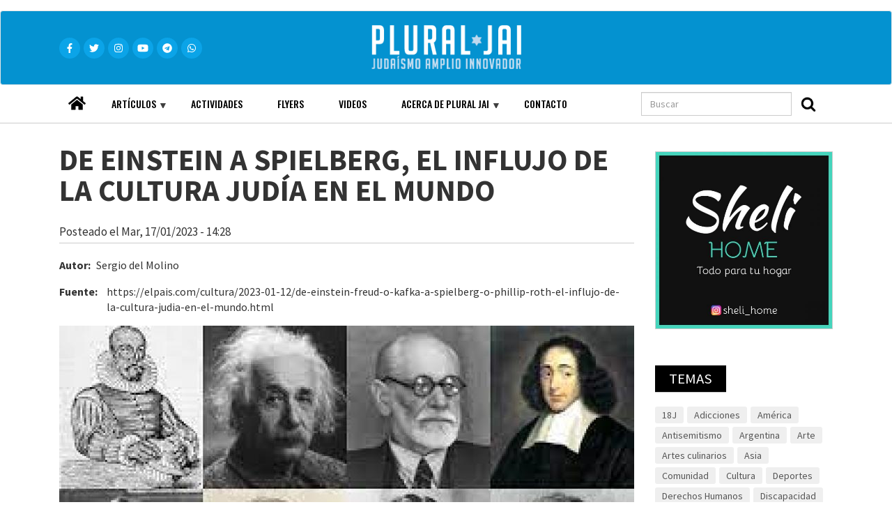

--- FILE ---
content_type: text/html; charset=UTF-8
request_url: https://pluraljai.com.ar/index.php/es/articulo/de-einstein-spielberg-el-influjo-de-la-cultura-judia-en-el-mundo
body_size: 15449
content:
<!DOCTYPE html>
<html  lang="es" dir="ltr" prefix="content: http://purl.org/rss/1.0/modules/content/  dc: http://purl.org/dc/terms/  foaf: http://xmlns.com/foaf/0.1/  og: http://ogp.me/ns#  rdfs: http://www.w3.org/2000/01/rdf-schema#  schema: http://schema.org/  sioc: http://rdfs.org/sioc/ns#  sioct: http://rdfs.org/sioc/types#  skos: http://www.w3.org/2004/02/skos/core#  xsd: http://www.w3.org/2001/XMLSchema# ">
  <head>
    <meta charset="utf-8" />
<meta name="Generator" content="Drupal 8 (https://www.drupal.org)" />
<meta name="MobileOptimized" content="width" />
<meta name="HandheldFriendly" content="true" />
<meta name="viewport" content="width=device-width, initial-scale=1.0" />
<link rel="stylesheet" href="https://fonts.googleapis.com/css?family=Oswald:500,regular|Source+Sans+Pro:regular,700&amp;subset=cyrillic,latin" media="all" />
<link rel="shortcut icon" href="/sites/default/files/favicon_0.ico" type="image/vnd.microsoft.icon" />
<link rel="canonical" href="https://pluraljai.com.ar/index.php/es/articulo/de-einstein-spielberg-el-influjo-de-la-cultura-judia-en-el-mundo" />
<link rel="shortlink" href="https://pluraljai.com.ar/index.php/es/node/2859" />
<link rel="revision" href="https://pluraljai.com.ar/index.php/es/articulo/de-einstein-spielberg-el-influjo-de-la-cultura-judia-en-el-mundo" />
<script>window.a2a_config=window.a2a_config||{};a2a_config.callbacks=[];a2a_config.overlays=[];a2a_config.templates={};</script>

    <title>DE EINSTEIN A SPIELBERG, EL INFLUJO DE LA CULTURA JUDÍA EN EL MUNDO | Plural JAI | Judaísmo Amplio Innovador</title>
    <link rel="stylesheet" media="all" href="//stackpath.bootstrapcdn.com/bootstrap/4.5.2/css/bootstrap.min.css" />
<link rel="stylesheet" media="all" href="/libraries/superfish/css/superfish.css?t7s2ig" />
<link rel="stylesheet" media="all" href="/core/modules/system/css/components/align.module.css?t7s2ig" />
<link rel="stylesheet" media="all" href="/core/modules/system/css/components/fieldgroup.module.css?t7s2ig" />
<link rel="stylesheet" media="all" href="/core/modules/system/css/components/container-inline.module.css?t7s2ig" />
<link rel="stylesheet" media="all" href="/core/modules/system/css/components/clearfix.module.css?t7s2ig" />
<link rel="stylesheet" media="all" href="/core/modules/system/css/components/details.module.css?t7s2ig" />
<link rel="stylesheet" media="all" href="/core/modules/system/css/components/hidden.module.css?t7s2ig" />
<link rel="stylesheet" media="all" href="/core/modules/system/css/components/item-list.module.css?t7s2ig" />
<link rel="stylesheet" media="all" href="/core/modules/system/css/components/js.module.css?t7s2ig" />
<link rel="stylesheet" media="all" href="/core/modules/system/css/components/nowrap.module.css?t7s2ig" />
<link rel="stylesheet" media="all" href="/core/modules/system/css/components/position-container.module.css?t7s2ig" />
<link rel="stylesheet" media="all" href="/core/modules/system/css/components/progress.module.css?t7s2ig" />
<link rel="stylesheet" media="all" href="/core/modules/system/css/components/reset-appearance.module.css?t7s2ig" />
<link rel="stylesheet" media="all" href="/core/modules/system/css/components/resize.module.css?t7s2ig" />
<link rel="stylesheet" media="all" href="/core/modules/system/css/components/sticky-header.module.css?t7s2ig" />
<link rel="stylesheet" media="all" href="/core/modules/system/css/components/system-status-counter.css?t7s2ig" />
<link rel="stylesheet" media="all" href="/core/modules/system/css/components/system-status-report-counters.css?t7s2ig" />
<link rel="stylesheet" media="all" href="/core/modules/system/css/components/system-status-report-general-info.css?t7s2ig" />
<link rel="stylesheet" media="all" href="/core/modules/system/css/components/tablesort.module.css?t7s2ig" />
<link rel="stylesheet" media="all" href="/core/modules/system/css/components/tree-child.module.css?t7s2ig" />
<link rel="stylesheet" media="all" href="/modules/poll/css/poll.base.css?t7s2ig" />
<link rel="stylesheet" media="all" href="/modules/poll/css/poll.theme.css?t7s2ig" />
<link rel="stylesheet" media="all" href="/modules/responsive_menus/styles/responsive_menus_simple/css/responsive_menus_simple.css?t7s2ig" />
<link rel="stylesheet" media="all" href="/core/modules/views/css/views.module.css?t7s2ig" />
<link rel="stylesheet" media="all" href="/modules/fivestar/widgets/basic/basic.css?t7s2ig" />
<link rel="stylesheet" media="all" href="/modules/fivestar/css/fivestar.css?t7s2ig" />
<link rel="stylesheet" media="all" href="/modules/views_slideshow/modules/views_slideshow_cycle/css/views_slideshow_cycle.css?t7s2ig" />
<link rel="stylesheet" media="all" href="/modules/addtoany/css/addtoany.css?t7s2ig" />
<link rel="stylesheet" media="all" href="https://cdnjs.cloudflare.com/ajax/libs/twitter-bootstrap/3.4.1/css/bootstrap.css" />
<link rel="stylesheet" media="all" href="https://cdn.jsdelivr.net/npm/@unicorn-fail/drupal-bootstrap-styles@0.0.2/dist/3.4.0/8.x-3.x/drupal-bootstrap.css" integrity="sha512-j4mdyNbQqqp+6Q/HtootpbGoc2ZX0C/ktbXnauPFEz7A457PB6le79qasOBVcrSrOBtGAm0aVU2SOKFzBl6RhA==" crossorigin="anonymous" />
<link rel="stylesheet" media="all" href="/themes/bootstrap_reusable/css/style.css?t7s2ig" />
<link rel="stylesheet" media="all" href="/themes/bootstrap_reusable/css/reusable.css?t7s2ig" />

    
<!--[if lte IE 8]>
<script src="/sites/default/files/js/js_VtafjXmRvoUgAzqzYTA3Wrjkx9wcWhjP0G4ZnnqRamA.js"></script>
<![endif]-->
<script src="https://use.fontawesome.com/releases/v5.13.1/js/all.js" defer crossorigin="anonymous"></script>
<script src="https://use.fontawesome.com/releases/v5.13.1/js/v4-shims.js" defer crossorigin="anonymous"></script>

  </head>
  <!-- Global site tag (gtag.js) - Google Analytics -->

<script async src="https://www.googletagmanager.com/gtag/js?id=G-QH7V3XJTQY"></script>

<script>
  window.dataLayer = window.dataLayer || [];
  function gtag(){dataLayer.push(arguments);}
  gtag('js', new Date());
  gtag('config', 'G-QH7V3XJTQY');
</script>

  <body class="fontyourface path-node page-node-type-articulo has-glyphicons">
    <a href="#main-content" class="visually-hidden focusable skip-link">
      Pasar al contenido principal
    </a>
    
      <div class="dialog-off-canvas-main-canvas" data-off-canvas-main-canvas>
                  <header class="navbar navbar-default container-fluid" id="navbar" role="banner">
           <div class="container">
      <div class="navbar-header">
          <div class="region region-navigation">
    <section id="block-iconosredessociales" class="redes-sociales block block-block-content block-block-content31f31153-68b2-40d2-a709-92e3e6b95ba0 clearfix">
  
    

      
            <div class="field field--name-body field--type-text-with-summary field--label-hidden field--item"><div class="icon"><a href="https://www.facebook.com/pluraljai/" target="_blank"><i class="fab fa-facebook-f"></i></a></div>
<div class="icon"><a href="https://twitter.com/pluraljai" target="_blank"><i class="fab fa-twitter"></i></a></div>
<div class="icon"><a href="https://www.instagram.com/plural_jai/" target="_blank"><i class="fab fa-instagram"></i></a></div>
<div class="icon"><a href="https://www.youtube.com/user/pluraljai" target="_blank"><i class="fab fa-youtube"></i></a></div>
<div class="icon"><a href="https://t.me/pluraljai" target="_blank"><i class="fab fa-telegram"></i></a></div>
<div class="icon"><a href="https://wa.me/5491130317587" target="_blank"><i class="fab fa-whatsapp"></i></a></div>
</div>
      
  </section>

      <a class="logo navbar-btn pull-left" href="/es" title="Inicio" rel="home">
      <img src="/sites/default/files/logo.png" alt="Inicio" />
    </a>
      
  </div>

                      </div>

                        </div>
    </header>
  
      <div class="header-bottom container-fluid" role="contentinfo">
    <div class="container">  <div class="region region-header-bottom">
    <section id="block-mainnavigation" class="main-menu font-family-oswald block block-superfish block-superfishmain clearfix">
  
    

      
<ul id="superfish-main" class="menu sf-menu sf-main sf-horizontal sf-style-none">
  
<li id="main-menu-link-content4a0acca1-1186-4cb3-989d-0864af0511d2" class="sf-depth-1 sf-no-children"><a href="/index.php/es" class="home-link sf-depth-1">Home</a></li><li id="main-menu-link-contentf36da126-7ec1-4317-8ae8-a18810c26676" class="sf-depth-1 menuparent"><a href="/index.php/es/taxonomy/term/31" class="sf-depth-1 menuparent">Artículos</a><ul><li id="main-menu-link-contentfa1fc7a0-7ef8-44ae-9ade-afb9147fc539" class="sf-depth-2 sf-no-children"><a href="/index.php/es/taxonomy/term/31" class="sf-depth-2">Notas de opinión</a></li><li id="main-menu-link-content1445a3a6-976f-427a-b2d7-fe293c38e4c0" class="sf-depth-2 sf-no-children"><a href="/index.php/es/taxonomy/term/29" class="sf-depth-2">Notas de prensa</a></li><li id="main-menu-link-content05783782-6721-4b03-b65e-b1354fe6fd0e" class="sf-depth-2 sf-no-children"><a href="/index.php/es/taxonomy/term/44" class="sf-depth-2">Documentos de Esclarecimiento (Hasbará)</a></li><li id="main-menu-link-content1f3a7eb6-2e98-4bde-8d61-1dc8858a8b06" class="sf-depth-2 sf-no-children"><a href="/index.php/es/taxonomy/term/32" class="sf-depth-2">Documentos de Plural JAI</a></li><li id="main-menu-link-content38cd5115-0648-44df-b2db-483917ce34a2" class="sf-depth-2 sf-no-children"><a href="/index.php/es/taxonomy/term/36" class="sf-depth-2">Noticias</a></li><li id="main-menu-link-content2a0a6c75-c77d-490a-af9b-3bb527b4fef1" class="sf-depth-2 sf-no-children"><a href="/index.php/es/taxonomy/term/49" class="sf-depth-2">Reportajes</a></li></ul></li><li id="main-menu-link-content62873ce5-018b-42b6-9eb0-360aec7ca684" class="sf-depth-1 sf-no-children"><a href="/index.php/es/archivo/actividades" class="sf-depth-1">Actividades</a></li><li id="main-menu-link-contentcf8fe9f7-9369-46db-a30c-b3c2c9f1a53e" class="sf-depth-1 sf-no-children"><a href="/index.php/es/pagina/flyers" class="sf-depth-1">Flyers</a></li><li id="main-menu-link-contentb0a0b04a-7280-4b52-ac54-075a67fa55e8" class="sf-depth-1 sf-no-children"><a href="/index.php/es/videos" class="sf-depth-1">Videos</a></li><li id="main-menu-link-contentccc85157-e9c7-4e0a-a551-4fc73546ff36" class="sf-depth-1 menuparent"><a href="/index.php/es/introduccion" class="sf-depth-1 menuparent">Acerca de Plural JAI</a><ul><li id="main-menu-link-content99e1716b-0a42-455b-8a08-7a5e051604ff" class="sf-depth-2 sf-no-children"><a href="/index.php/es/introduccion" class="sf-depth-2">Qué es Plural JAI</a></li><li id="main-menu-link-contentbc95c41c-f72d-4dfa-9fae-dde4f4fe7f13" class="sf-depth-2 sf-no-children"><a href="/index.php/es/principios" title="Principios de Plural JAI" class="sf-depth-2">Principios</a></li><li id="main-menu-link-contenta486c5d2-dd2f-450c-b0bd-16d548d5a44c" class="sf-depth-2 sf-no-children"><a href="/index.php/es/objetivos" class="sf-depth-2">Objetivos</a></li><li id="main-menu-link-content555f212d-21c1-4416-84f3-d7d8a698dd63" class="sf-depth-2 sf-no-children"><a href="/index.php/es/node/2477" class="sf-depth-2">Comisión directiva</a></li></ul></li><li id="main-menu-link-content0dd5f21b-b090-4892-86b1-edf08e60bb0b" class="sf-depth-1 sf-no-children"><a href="/index.php/es/node/2476" title="Formulario de contacto" class="sf-depth-1">Contacto</a></li>
</ul>

  </section>

<div class="search-block-form block block-search block-search-form-block" data-drupal-selector="search-block-form" id="block-bootstrap-reusable-search" role="search">
  
    
      <form action="/es/search/node" method="get" id="search-block-form" accept-charset="UTF-8">
  <div class="form-item js-form-item form-type-search js-form-type-search form-item-keys js-form-item-keys form-no-label form-group">
      <label for="edit-keys" class="control-label sr-only">Buscar</label>
  
  
  <div class="input-group"><input title="Escriba lo que quiere buscar." data-drupal-selector="edit-keys" class="form-search form-control" placeholder="Buscar" type="search" id="edit-keys" name="keys" value="" size="15" maxlength="128" data-toggle="tooltip" /><span class="input-group-btn"><button type="submit" value="Buscar" class="button js-form-submit form-submit btn-primary btn icon-only" name=""><span class="sr-only">Buscar</span><span class="icon glyphicon glyphicon-search" aria-hidden="true"></span></button></span></div>

  
  
  </div>
<div class="form-actions form-group js-form-wrapper form-wrapper" data-drupal-selector="edit-actions" id="edit-actions--11"></div>

</form>

  </div>

  </div>
</div>
    </div>
  

<div class="highlighted-wrapper">
<div class="container">
<div class="row">

            	  </div>
</div>
</div>
	  

  <div role="main" class="main-container container-fluid js-quickedit-main-content">
<div class="container">
    <div class="row">

            
            
                  <section class="col-sm-9">

                
                          <a id="main-content"></a>
            <div class="region region-content">
    <div data-drupal-messages-fallback class="hidden"></div>
    <h1 class="page-header"><span>DE EINSTEIN A SPIELBERG, EL INFLUJO DE LA CULTURA JUDÍA EN EL MUNDO</span>
</h1>

  <article data-history-node-id="2859" role="article" about="/index.php/es/articulo/de-einstein-spielberg-el-influjo-de-la-cultura-judia-en-el-mundo" class="articulo is-promoted full clearfix">

  
    

      <footer>
      <article typeof="schema:Person" about="/es/user/5444">
  </article>

      <div class="author">
        Posteado el <span>Mar, 17/01/2023 - 14:28</span>
        
      </div>
    </footer>
  
  <div class="content">
    
  <div class="field field--name-field-autor field--type-string-long field--label-inline">
    <div class="field--label">Autor</div>
              <div class="field--item">Sergio del Molino</div>
          </div>

  <div class="field field--name-field-fuente field--type-string-long field--label-inline">
    <div class="field--label">Fuente</div>
              <div class="field--item">https://elpais.com/cultura/2023-01-12/de-einstein-freud-o-kafka-a-spielberg-o-phillip-roth-el-influjo-de-la-cultura-judia-en-el-mundo.html</div>
          </div>

      <div class="field field--name-field-imagen field--type-image field--label-hidden field--items">
              <div class="field--item">  <img src="/sites/default/files/styles/nodo/public/2023-01/judios.jpg?itok=fQh1VC07" width="825" height="462" alt="" typeof="foaf:Image" class="img-responsive" />


</div>
          </div>
  
            <div class="field field--name-body field--type-text-with-summary field--label-hidden field--item"><p>La discusión es vieja, tiene más de un siglo. Empezó en serio en 1919, cuando el sociólogo norteamericano Thorstein Veblen publicó un artículo académico titulado “La preeminencia intelectual de los judíos en la cultura europea”. Planteó allí una idea que se ha convertido en lugar común, porque la estadística la ha hecho incontestable: muchos de los cambios revolucionarios en la cultura occidental son obra de un puñado de judíos. Sin Marx, Freud, Mahler, Kafka, Einstein o Arendt, la política, la psicología, la música, la literatura, la ciencia y la filosofía serían muy diferentes. El palmarés de los Nobel da la medida numérica: casi un cuarto de los premiados es de ascendencia judía. Como solo hay unos 13 millones de judíos en el mundo (de los cuales, siete viven en Israel y cinco en Estados Unidos), lo que representa el 0,16% de la población mundial, la tasa de premios Nobel por cada mil habitantes es inalcanzable para cualquier otro colectivo. Por ejemplo los españoles, cuatro veces más numerosos, solo tienen siete premios (ocho, si se cuenta a Mario Vargas Llosa).</p>
<p>Esto ha inspirado muchas reflexiones y teorías que aún colean y se plantean si esta verdad se sostiene hoy. ¿Sigue siendo el judío el pueblo elegido, al menos en lo que a cultura y ciencia se refiere? El debate actual no se centra tanto en si los judíos han moldeado el mundo contemporáneo (lo que se da por hecho), sino en si siguen moldeándolo o han perdido esa capacidad revolucionaria. Hay un consenso erudito entre quienes estudian la cultura judía que considera que esta brilló con fulgor en Europa entre 1750 y 1950, una etapa llamada modernidad judía. Desde mediados del siglo XX, la cuestión se emborrona por la memoria del Holocausto, la constitución de Israel y la desaparición física de los judíos de Europa, que solo siguen formando comunidades numerosas e influyentes en Francia y, cada vez menos, en el Reino Unido.</p>
<p>Conviene aclarar que aquí judío no es una condición étnica o religiosa, sino que se aplica a alguien identificado como tal o perteneciente a una familia de esa cultura. De hecho, la mayoría de los judíos revolucionarios (los Marx, los Einstein, los Freud…) eran ateos e incluso renegaban de su tradición familiar. Sin embargo, como sostiene Norman Lebrecht, autor del último jalón en este camino intelectual, el ensayo reciente Genio y ansiedad: cómo los judíos cambiaron el mundo (1847-1947), en la obra de todos ellos se pueden rastrear indicios intrínsecamente judíos, mamados en casa, como se transmiten los rasgos más íntimos e irreductibles de una cultura.</p>
<p><strong>Pensar como un rabino</strong></p>
<p>El autor de este ensayo dice que los aforismos socarrones de Einstein son inconfundiblemente hebraicos, y que Sigmund Freud utiliza en su análisis seis de los trece principios de la exégesis talmúdica, pese a que no tuvo educación religiosa y creció en un ambiente laico. De manera bastante freudiana, Lebrecht sostiene que el inventor del psicoanálisis piensa como un rabino, pero de forma inconsciente, por ósmosis cultural, del mismo modo que los españoles decimos “ojalá”, suspiramos “dios mío” o nos quejamos de sufrir “un calvario” aunque nunca hayamos ido a misa ni leído los evangelios.</p>
<p>Lebrecht no cree en los particularismos étnicos o genéticos –que llevarían a pensar que la Biblia tiene razón y Dios eligió a ese pueblo–, pero defiende que el componente judío es clave para entender a esas personalidades y su papel en la historia. Por ejemplo, aunque a Franz Kafka se le suele leer como un narrador del absurdo y de la angustia del individuo frente al control del Estado, el erudito cabalístico Gershom Scholem subraya que casi todo lo que los neófitos interpretan en su literatura como vanguardista y casi caprichoso está bien justificado en la cábala y los conocimientos esotéricos con los que Kafka, pese a escribir en alemán y ser en buena medida un producto de la educación germánica, estaba familiarizado. Un gentil de Praga sin ese bagaje cultural no habría escrito así.</p>
<p>En los últimos tiempos se ha impuesto una lectura rejudaizante de algunos escritores cuyo judaísmo se consideraba antes accidental o irrelevante. No era el caso exacto del muy reeditado Joseph Roth, aunque en la placa que recuerda su último domicilio en París se lo nombra como “escritor austríaco”, adjetivo impensable si la colocasen hoy. El último ensayo dedicado a su figura en España, escrito por Berta Ares Yáñez (La leyenda del santo bebedor. Legado y testamento de Joseph Roth, publicado en 2022 por Acantilado), estudia la influencia de la tradición jasídica oriental en sus libros, que hoy se entienden mejor en esa clave religioso-cultural. Es decir, se lo define antes como un escritor judío que como austríaco o germánico. Lo mismo ha pasado en los últimos años con otros autores, como Elías Canetti.</p>
<p><strong>Horizonte moral</strong></p>
<p>Quizá esto no sea ajeno a la instauración de la conmemoración del Holocausto como religión civil, tal y como teorizó el historiador Enzo Traverso hace unos años. Desde que la memoria del genocidio se convirtió en un horizonte moral de la humanidad, y Auschwitz en la sucursal del infierno en la Tierra, por parafrasear a Roth, toda la aportación intelectual de los judíos se ha reinterpretado, dando mucho más peso al factor cultural y religioso. Por ejemplo, Hannah Arendt sigue siendo una de las pensadoras más influyentes y leídas, pero mientras su obra cumbre, Los orígenes del totalitarismo, ha sido en parte desacreditada, algunos de sus libros menores despiertan mucho interés, en especial los relacionados con el judaísmo, como La tradición oculta, donde habló de los judíos como parias, o sus estudios juveniles sobre Rahel Varnhagen, una escritora judía berlinesa del siglo XVIII con la que se identificaba.</p>
<p>Sostienen Traverso y otros estudiosos que la cultura judía declinó a partir de 1950. “Israel ha puesto fin a la modernidad judía. El judaísmo diaspórico fue la consciencia crítica del mundo occidental. Israel sobrevive como uno de sus dispositivos de dominación”, escribió Traverso en El final de la modernidad judía. Lebrecht es menos tajante: “El nacimiento del Estado de Israel marca el comienzo de un nuevo capítulo. No es el final de la historia”. Lo sea o no, establece una cesura insoslayable que politiza y divide a los eruditos. La reflexión sobre la influencia judía en el mundo contemporáneo va unida a las pasiones que despierta Israel, para bien y, sobre todo, para mal.</p>
<p>Tal vez lo judío ya no sea un factor revolucionario, pero está lejos de ser intrascendente. Es difícil concebir la cultura de la segunda mitad del siglo XX sin el cine de Woody Allen o Steven Spielberg o las novelas de Philip Roth, y es imposible separar a estos autores de su identidad. En su última película, Los Fabelman, Spielberg la aborda de forma intimista, mediante una especie de autoficción sobre un niño judío en los Estados Unidos aún antisemitas de la primera posguerra.</p>
<p><strong>Creatividad</strong></p>
<p>Sin necesidad de invocar a estos clásicos, una de las escritoras más leídas y debatidas hoy en Europa es Delphine Horvilleur, primera rabina de Francia, sionista arrepentida y amiga de Simone Veil, una de las figuras más influyentes de la Europa contemporánea y objeto de culto civil, venerada en una película reciente de muchísimo éxito.</p>
<p>El Estado de Israel no ha esterilizado la creatividad ni ha apagado las miradas críticas. Para probarlo, ahí está la obra universal e inapelable de Amos Oz, por ejemplo, y la industria televisiva israelí exporta e influye a todo el mundo, renovando los lenguajes y géneros audiovisuales y reinando en un campo que no se entiende sin la contribución de los judíos: la industria cultural y la cultura popular.</p>
<p>Algo del Hollywood dorado de los Goldwin y los Warner persiste en los estudios de Tel Aviv. Pero si alguien quiere entender el peso de Israel en la conciencia de la gran cultura del siglo XX y comienzos del XXI puede leer Desde dentro, las memorias parciales de Martin Amis, con viajes a Jerusalén y la sombra triste de Saul Bellow como música de fondo.</p>
<p>La reflexión sobre la influencia histórica de los judíos es inagotable y no para de inspirar novedades editoriales y debates académicos que a veces trascienden los campus. A lo mejor los judíos ya no cambian el mundo, pero siguen obligándolo a pensar.</p>
</div>
      
      <div class="field field--name-field-tema field--type-entity-reference field--label-hidden field--items">
              <div class="field--item"><a href="/index.php/es/taxonomy/term/38" hreflang="es">Arte</a></div>
              <div class="field--item"><a href="/index.php/es/taxonomy/term/37" hreflang="es">Cultura</a></div>
              <div class="field--item"><a href="/index.php/es/taxonomy/term/52" hreflang="es">Derechos Humanos</a></div>
              <div class="field--item"><a href="/index.php/es/taxonomy/term/42" hreflang="es">Europa</a></div>
              <div class="field--item"><a href="/index.php/es/taxonomy/term/3" hreflang="es">Historia</a></div>
              <div class="field--item"><a href="/index.php/es/taxonomy/term/6" hreflang="es">Religión</a></div>
              <div class="field--item"><a href="/index.php/es/taxonomy/term/20" hreflang="es">Sociedad</a></div>
          </div>
  
            <div class="field field--name-field-votacion field--type-fivestar field--label-hidden field--item"><form class="fivestar-form-1" id="vote" data-drupal-selector="fivestar-form-1" action="/index.php/es/articulo/de-einstein-spielberg-el-influjo-de-la-cultura-judia-en-el-mundo" method="post" accept-charset="UTF-8">
  <div class="clearfix fivestar-average-text fivestar-average-stars fivestar-form-item fivestar-basic"><div class="form-item js-form-item form-type-fivestar js-form-type-fivestar form-item-vote js-form-item-vote form-no-label form-group">
  
  
  <div class="form-item js-form-item form-type-select js-form-type-select form-item-vote js-form-item-vote form-no-label form-group">
  
  
  <div class="select-wrapper"><select class="vote form-select form-control" data-drupal-selector="edit-vote" aria-describedby="edit-vote--2--description" id="edit-vote--2" name="vote"><option
            value="-">Votar</option><option
            value="20">Give it 1/5</option><option
            value="40">Give it 2/5</option><option
            value="60">Give it 3/5</option><option
            value="80">Give it 4/5</option><option
            value="100" selected="selected">Give it 5/5</option></select></div>

  
  
      <div id="edit-vote--2--description" class="description help-block">
      <div class="fivestar-summary fivestar-summary-average-count"><span class="average-rating">Average: <span >5</span></span> <span class="total-votes">(2 votes)</span></div>
    </div>
  </div>


  
  
  </div>
</div><button style="display:none" data-drupal-selector="edit-submit" class="button js-form-submit form-submit btn-default btn" type="submit" id="edit-submit" name="op" value="Votar">Votar</button><input autocomplete="off" data-drupal-selector="form-w7ycpwckl98frbgp04z-a4vah75lnrixme02x31qrx8" type="hidden" name="form_build_id" value="form-W7ycpwCKL98fRbgp04z-A4VAh75lnrIxME02X31QRX8" /><input data-drupal-selector="edit-fivestar-form-1" type="hidden" name="form_id" value="fivestar_form_1" /><input data-drupal-selector="edit-honeypot-time" type="hidden" name="honeypot_time" value="2fN_3JivoqNqi3g191PJ9YaOpjWPf3UGjWQZUYI9TVQ" /><div class="emailcontact-textfield form-group js-form-wrapper form-wrapper" style="display: none !important;"><div class="form-item js-form-item form-type-textfield js-form-type-textfield form-item-emailcontact js-form-item-emailcontact form-group">
      <label for="edit-emailcontact" class="control-label">Deje este campo en blanco</label>
  
  
  <input autocomplete="off" data-drupal-selector="edit-emailcontact" class="form-text form-control" type="text" id="edit-emailcontact" name="emailcontact" value="" size="20" maxlength="128" />

  
  
  </div>
</div>

</form>
</div>
      <span class="a2a_kit a2a_kit_size_32 addtoany_list" data-a2a-url="https://pluraljai.com.ar/index.php/es/articulo/de-einstein-spielberg-el-influjo-de-la-cultura-judia-en-el-mundo" data-a2a-title="DE EINSTEIN A SPIELBERG, EL INFLUJO DE LA CULTURA JUDÍA EN EL MUNDO"><a class="a2a_dd addtoany_share" href="https://www.addtoany.com/share#url=https%3A%2F%2Fpluraljai.com.ar%2Findex.php%2Fes%2Farticulo%2Fde-einstein-spielberg-el-influjo-de-la-cultura-judia-en-el-mundo&amp;title=DE%20EINSTEIN%20A%20SPIELBERG%2C%20EL%20INFLUJO%20DE%20LA%20CULTURA%20JUD%C3%8DA%20EN%20EL%20MUNDO"></a><a class="a2a_button_facebook"></a><a class="a2a_button_twitter"></a><a class="a2a_button_email"></a></span>
  </div>

</article>


  </div>

              </section>

                              <aside class="col-sm-3" role="complementary">
              <div class="region region-sidebar-second">
    <section class="views-element-container block block-views block-views-blockads-block-2 clearfix" id="block-views-block-ads-block-2">
  
    

      <div class="form-group"><div class="view view-ads view-id-ads view-display-id-block_2 js-view-dom-id-e30244f944b0b52c54a3d9a22cabd03a3489f2fc146a5e14985edfa983602d92">
  
    
      
      <div class="view-content">
        <div class="skin-default">
    
    <div id="views_slideshow_cycle_main_ads-block_2" class="views_slideshow_cycle_main views_slideshow_main">
    <div id="views_slideshow_cycle_teaser_section_ads-block_2"  class="views_slideshow_cycle_teaser_section">
     <div id="views_slideshow_cycle_div_ads-block_2_0"  class="views_slideshow_cycle_slide views_slideshow_slide views-row-1 views-row-odd">
      <div  class="views-row views-row-0 views-row-odd views-row-first">
  <div class="views-field views-field-field-imagen"><div class="field-content anuncio"><a href="https://www.instagram.com/sheli_home/" target="_blank">  <img src="/sites/default/files/styles/ads_columna_lateral/public/2021-07/Sheli-600x600.jpg?itok=YYQzmOgQ" width="500" height="500" alt="Sheli Home" typeof="foaf:Image" class="img-responsive" />


</a></div></div>
</div>

  </div>

  </div>

</div>


        </div>

    </div>
  
          </div>
</div>

  </section>

<section class="views-element-container box-title block block-views block-views-blocktemas-de-articulos-block-1 clearfix" id="block-views-block-temas-de-articulos-block-1">
  
      <h2 class="block-title">Temas</h2>
    

      <div class="form-group"><div class="list-columns view view-temas-de-articulos view-id-temas_de_articulos view-display-id-block_1 js-view-dom-id-50424b6886aa9dbc79dee4176ac2ee0432bce6fb7f0aafa8ac70784b4f39579c">
  
    
      
      <div class="view-content">
          <div class="views-row"><div class="views-field views-field-name"><span class="field-content tag"><a href="/es/taxonomy/term/34" hreflang="es">18J</a></span></div></div>
    <div class="views-row"><div class="views-field views-field-name"><span class="field-content tag"><a href="/es/taxonomy/term/9" hreflang="es">Adicciones</a></span></div></div>
    <div class="views-row"><div class="views-field views-field-name"><span class="field-content tag"><a href="/es/taxonomy/term/41" hreflang="es">América</a></span></div></div>
    <div class="views-row"><div class="views-field views-field-name"><span class="field-content tag"><a href="/es/taxonomy/term/22" hreflang="es">Antisemitismo</a></span></div></div>
    <div class="views-row"><div class="views-field views-field-name"><span class="field-content tag"><a href="/es/tema/argentina" hreflang="es">Argentina</a></span></div></div>
    <div class="views-row"><div class="views-field views-field-name"><span class="field-content tag"><a href="/es/taxonomy/term/38" hreflang="es">Arte</a></span></div></div>
    <div class="views-row"><div class="views-field views-field-name"><span class="field-content tag"><a href="/es/taxonomy/term/4" hreflang="es">Artes culinarios</a></span></div></div>
    <div class="views-row"><div class="views-field views-field-name"><span class="field-content tag"><a href="/es/taxonomy/term/43" hreflang="es">Asia</a></span></div></div>
    <div class="views-row"><div class="views-field views-field-name"><span class="field-content tag"><a href="/es/taxonomy/term/15" hreflang="es">Comunidad</a></span></div></div>
    <div class="views-row"><div class="views-field views-field-name"><span class="field-content tag"><a href="/es/taxonomy/term/37" hreflang="es">Cultura</a></span></div></div>
    <div class="views-row"><div class="views-field views-field-name"><span class="field-content tag"><a href="/es/taxonomy/term/16" hreflang="es">Deportes</a></span></div></div>
    <div class="views-row"><div class="views-field views-field-name"><span class="field-content tag"><a href="/es/taxonomy/term/52" hreflang="es">Derechos Humanos</a></span></div></div>
    <div class="views-row"><div class="views-field views-field-name"><span class="field-content tag"><a href="/es/taxonomy/term/8" hreflang="es">Discapacidad</a></span></div></div>
    <div class="views-row"><div class="views-field views-field-name"><span class="field-content tag"><a href="/es/taxonomy/term/24" hreflang="es">Discriminación</a></span></div></div>
    <div class="views-row"><div class="views-field views-field-name"><span class="field-content tag"><a href="/es/taxonomy/term/45" hreflang="es">Economía</a></span></div></div>
    <div class="views-row"><div class="views-field views-field-name"><span class="field-content tag"><a href="/es/taxonomy/term/18" hreflang="es">Educación</a></span></div></div>
    <div class="views-row"><div class="views-field views-field-name"><span class="field-content tag"><a href="/es/taxonomy/term/42" hreflang="es">Europa</a></span></div></div>
    <div class="views-row"><div class="views-field views-field-name"><span class="field-content tag"><a href="/es/taxonomy/term/13" hreflang="es">Guerra</a></span></div></div>
    <div class="views-row"><div class="views-field views-field-name"><span class="field-content tag"><a href="/es/taxonomy/term/3" hreflang="es">Historia</a></span></div></div>
    <div class="views-row"><div class="views-field views-field-name"><span class="field-content tag"><a href="/es/taxonomy/term/47" hreflang="es">Humor</a></span></div></div>
    <div class="views-row"><div class="views-field views-field-name"><span class="field-content tag"><a href="/es/taxonomy/term/21" hreflang="es">Instituciones</a></span></div></div>
    <div class="views-row"><div class="views-field views-field-name"><span class="field-content tag"><a href="/es/taxonomy/term/12" hreflang="es">Israel</a></span></div></div>
    <div class="views-row"><div class="views-field views-field-name"><span class="field-content tag"><a href="/es/taxonomy/term/17" hreflang="es">Juventud</a></span></div></div>
    <div class="views-row"><div class="views-field views-field-name"><span class="field-content tag"><a href="/es/taxonomy/term/11" hreflang="es">Marginalidad</a></span></div></div>
    <div class="views-row"><div class="views-field views-field-name"><span class="field-content tag"><a href="/es/taxonomy/term/35" hreflang="es">Medio Oriente</a></span></div></div>
    <div class="views-row"><div class="views-field views-field-name"><span class="field-content tag"><a href="/es/taxonomy/term/7" hreflang="es">Minorías</a></span></div></div>
    <div class="views-row"><div class="views-field views-field-name"><span class="field-content tag"><a href="/es/taxonomy/term/27" hreflang="es">Música israelí</a></span></div></div>
    <div class="views-row"><div class="views-field views-field-name"><span class="field-content tag"><a href="/es/taxonomy/term/5" hreflang="es">Política</a></span></div></div>
    <div class="views-row"><div class="views-field views-field-name"><span class="field-content tag"><a href="/es/taxonomy/term/23" hreflang="es">Racismo</a></span></div></div>
    <div class="views-row"><div class="views-field views-field-name"><span class="field-content tag"><a href="/es/taxonomy/term/6" hreflang="es">Religión</a></span></div></div>
    <div class="views-row"><div class="views-field views-field-name"><span class="field-content tag"><a href="/es/taxonomy/term/10" hreflang="es">Seguridad</a></span></div></div>
    <div class="views-row"><div class="views-field views-field-name"><span class="field-content tag"><a href="/es/taxonomy/term/26" hreflang="es">Shoá</a></span></div></div>
    <div class="views-row"><div class="views-field views-field-name"><span class="field-content tag"><a href="/es/taxonomy/term/20" hreflang="es">Sociedad</a></span></div></div>
    <div class="views-row"><div class="views-field views-field-name"><span class="field-content tag"><a href="/es/taxonomy/term/40" hreflang="es">Terrorismo</a></span></div></div>

    </div>
  
          </div>
</div>

  </section>

<section class="views-element-container box-title block block-views block-views-blocklistado-de-noticias-home-block-3 clearfix" id="block-views-block-listado-de-noticias-home-block-3">
  
      <h2 class="block-title">Últimos artículos</h2>
    

      <div class="form-group"><div class="listado-filas view view-listado-de-noticias-home view-id-listado_de_noticias_home view-display-id-block_3 js-view-dom-id-4379a0d1c95da7c18e2fab9f78cb5f10b3c422f5d056b85fcc9d94e8c380cbe2">
  
    
      
      <div class="view-content">
          <div class="separador views-row"><div class="views-field views-field-field-imagen"><div class="field-content">  <a href="/es/articulo/nisman-once-anos" hreflang="es"><img src="/sites/default/files/styles/thumbnail/public/2026-01/1000996844.jpg?itok=3gKxrIe_" width="100" height="100" alt="" typeof="foaf:Image" class="img-responsive" />

</a>
</div></div><div class="views-field views-field-field-tipo"><div class="field-content categoria-articulo">Nota de opinión</div></div><div class="views-field views-field-title"><h4 class="field-content"><a href="/es/articulo/nisman-once-anos" hreflang="es">NISMAN A ONCE AÑOS </a></h4></div></div>
    <div class="separador views-row"><div class="views-field views-field-field-imagen"><div class="field-content">  <a href="/es/articulo/por-venezuela-e-iran-libres" hreflang="es"><img src="/sites/default/files/styles/thumbnail/public/2026-01/1000989199.jpg?itok=oA2seu9N" width="100" height="100" alt="por VENEZUELA e IRAN libres!" typeof="foaf:Image" class="img-responsive" />

</a>
</div></div><div class="views-field views-field-field-tipo"><div class="field-content categoria-articulo">Diapositivas</div></div><div class="views-field views-field-title"><h4 class="field-content"><a href="/es/articulo/por-venezuela-e-iran-libres" hreflang="es">por VENEZUELA e IRAN libres!</a></h4></div></div>
    <div class="separador views-row"><div class="views-field views-field-field-tipo"><div class="field-content categoria-articulo">Nota de opinión</div></div><div class="views-field views-field-title"><h4 class="field-content"><a href="/es/articulo/miep-gies-y-otros-justos-11-de-enero" hreflang="es">MIEP GIES y otros justos 11 de enero </a></h4></div></div>
    <div class="separador views-row"><div class="views-field views-field-field-tipo"><div class="field-content categoria-articulo">Nota de opinión</div></div><div class="views-field views-field-title"><h4 class="field-content"><a href="/es/articulo/ser-judio" hreflang="es">SER JUDÍO </a></h4></div></div>
    <div class="separador views-row"><div class="views-field views-field-field-imagen"><div class="field-content">  <a href="/es/articulo/nuevas-autoridades-en-osa" hreflang="es"><img src="/sites/default/files/styles/thumbnail/public/2025-12/1000961701.jpg?itok=bZsjbTFt" width="100" height="100" alt="" typeof="foaf:Image" class="img-responsive" />

</a>
</div></div><div class="views-field views-field-field-tipo"><div class="field-content categoria-articulo">Nota de prensa</div></div><div class="views-field views-field-title"><h4 class="field-content"><a href="/es/articulo/nuevas-autoridades-en-osa" hreflang="es">nuevas autoridades en OSA</a></h4></div></div>

    </div>
  
          </div>
</div>

  </section>

<section class="views-element-container box-title block block-views block-views-blocklistado-de-noticias-home-block-2 clearfix" id="block-views-block-listado-de-noticias-home-block-2">
  
      <h2 class="block-title">Publicaciones destacadas</h2>
    

      <div class="form-group"><div class="listado-filas view view-listado-de-noticias-home view-id-listado_de_noticias_home view-display-id-block_2 js-view-dom-id-4ad46edd9f4fc40de4912b07713eca3547ac48f63032b9a318b7c976b9195d03">
  
    
      
      <div class="view-content">
          <div class="separador views-row"><div class="views-field views-field-field-imagen"><div class="field-content">  <a href="/es/flyer/iom-hatzmaut-2025" hreflang="es"><img src="/sites/default/files/styles/thumbnail/public/2025-05/1000608173.jpg?itok=0P9i0I3O" width="100" height="100" alt="" typeof="foaf:Image" class="img-responsive" />

</a>
</div></div><div class="views-field views-field-views-conditional-field"><span class="field-content categoria-articulo">Flyer</span></div><div class="views-field views-field-title"><h4 class="field-content"><a href="/es/flyer/iom-hatzmaut-2025" hreflang="es">IOM HATZMAUT 2025</a></h4></div></div>
    <div class="separador views-row"><div class="views-field views-field-views-conditional-field"><span class="field-content categoria-articulo">Nota de opinión</span></div><div class="views-field views-field-title"><h4 class="field-content"><a href="/es/articulo/proclama-de-napoleon-bonaparte-los-judios" hreflang="es">PROCLAMA DE NAPOLEÓN BONAPARTE A LOS JUDÍOS </a></h4></div></div>
    <div class="separador views-row"><div class="views-field views-field-views-conditional-field"><span class="field-content categoria-articulo">Nota de opinión</span></div><div class="views-field views-field-title"><h4 class="field-content"><a href="/es/articulo/quien-fue-colman-saslavsky" hreflang="es">QUIEN FUE COLMAN SASLAVSKY?</a></h4></div></div>
    <div class="separador views-row"><div class="views-field views-field-views-conditional-field"><span class="field-content categoria-articulo">Nota de opinión</span></div><div class="views-field views-field-title"><h4 class="field-content"><a href="/es/articulo/17-de-marzo-en-primera-persona" hreflang="es">17 de marzo en primera persona </a></h4></div></div>
    <div class="separador views-row"><div class="views-field views-field-views-conditional-field"><span class="field-content categoria-articulo">Flyer</span></div><div class="views-field views-field-title"><h4 class="field-content"><a href="/es/flyer/bahia-blanca-nos-necesita" hreflang="es">BAHIA BLANCA NOS NECESITA</a></h4></div></div>
    <div class="separador views-row"><div class="views-field views-field-field-imagen"><div class="field-content">  <a href="/es/flyer/8-de-marzo-dia-de-la-mujer" hreflang="es"><img src="/sites/default/files/styles/thumbnail/public/2025-03/WhatsApp%20Image%202025-03-08%20at%2011.00.38%20AM.jpeg?itok=ZPtAVVJA" width="100" height="100" alt="" typeof="foaf:Image" class="img-responsive" />

</a>
</div></div><div class="views-field views-field-views-conditional-field"><span class="field-content categoria-articulo">Flyer</span></div><div class="views-field views-field-title"><h4 class="field-content"><a href="/es/flyer/8-de-marzo-dia-de-la-mujer" hreflang="es">8 DE MARZO DIA DE LA MUJER</a></h4></div></div>
    <div class="separador views-row"><div class="views-field views-field-views-conditional-field"><span class="field-content categoria-articulo">Documentos de Plural JAI</span></div><div class="views-field views-field-title"><h4 class="field-content"><a href="/es/articulo/plural-jai-y-la-liberacion-de-rehenes-de-hoy" hreflang="es">PLURAL JAI Y LA LIBERACIÓN DE REHENES DE HOY</a></h4></div></div>
    <div class="separador views-row"><div class="views-field views-field-views-conditional-field"><span class="field-content categoria-articulo">Nota de opinión</span></div><div class="views-field views-field-title"><h4 class="field-content"><a href="/es/articulo/tu-bishbat-la-festividad-judia-que-llama-proteger-la-naturaleza" hreflang="es">TU BISHBAT la festividad judía que llama a proteger la naturaleza</a></h4></div></div>
    <div class="separador views-row"><div class="views-field views-field-field-imagen"><div class="field-content">  <a href="/es/articulo/el-olvido-por-decadas-de-auschwitz" hreflang="es"><img src="/sites/default/files/styles/thumbnail/public/2025-01/Auschwitz.jpg?itok=jQkXMasg" width="100" height="100" alt="" typeof="foaf:Image" class="img-responsive" />

</a>
</div></div><div class="views-field views-field-views-conditional-field"><span class="field-content categoria-articulo">Nota de opinión</span></div><div class="views-field views-field-title"><h4 class="field-content"><a href="/es/articulo/el-olvido-por-decadas-de-auschwitz" hreflang="es">EL OLVIDO POR DÉCADAS DE AUSCHWITZ</a></h4></div></div>
    <div class="separador views-row"><div class="views-field views-field-views-conditional-field"><span class="field-content categoria-articulo">Noticia</span></div><div class="views-field views-field-title"><h4 class="field-content"><a href="/es/articulo/tristeza-por-el-fallecimiento-de-mario-goijman" hreflang="es">TRISTEZA POR EL FALLECIMIENTO DE MARIO GOIJMAN</a></h4></div></div>
    <div class="separador views-row"><div class="views-field views-field-field-imagen"><div class="field-content">  <a href="/es/articulo/holocausto-que-no-se-repita-la-tragedia-ni-muera-la-memoria" hreflang="es"><img src="/sites/default/files/styles/thumbnail/public/2025-01/descarga.jpeg?itok=PjAFf2j9" width="100" height="100" alt="" typeof="foaf:Image" class="img-responsive" />

</a>
</div></div><div class="views-field views-field-views-conditional-field"><span class="field-content categoria-articulo">Nota de opinión</span></div><div class="views-field views-field-title"><h4 class="field-content"><a href="/es/articulo/holocausto-que-no-se-repita-la-tragedia-ni-muera-la-memoria" hreflang="es">HOLOCAUSTO: QUE NO SE REPITA LA TRAGEDIA NI MUERA LA MEMORIA</a></h4></div></div>
    <div class="separador views-row"><div class="views-field views-field-views-conditional-field"><span class="field-content categoria-articulo">Nota de opinión</span></div><div class="views-field views-field-title"><h4 class="field-content"><a href="/es/articulo/aniversario-de-la-toma-del-poder-del-fundamentalismo-en-iran" hreflang="es">ANIVERSARIO DE LA TOMA DEL PODER DEL FUNDAMENTALISMO EN IRAN</a></h4></div></div>

    </div>
  
        <nav class="pager-nav text-center" role="navigation" aria-labelledby="pagination-heading">
    <h4 id="pagination-heading" class="visually-hidden">Paginación</h4>
    <ul class="pagination js-pager__items">

            
            
                    <li class="pager__item is-active active">
                                          <a href="?page=0" title="Página actual">
            <span class="visually-hidden">
              Página actual
            </span>1</a>
        </li>
              <li class="pager__item">
                                          <a href="?page=1" title="Go to page 2">
            <span class="visually-hidden">
              Page
            </span>2</a>
        </li>
              <li class="pager__item">
                                          <a href="?page=2" title="Go to page 3">
            <span class="visually-hidden">
              Page
            </span>3</a>
        </li>
              <li class="pager__item">
                                          <a href="?page=3" title="Go to page 4">
            <span class="visually-hidden">
              Page
            </span>4</a>
        </li>
              <li class="pager__item">
                                          <a href="?page=4" title="Go to page 5">
            <span class="visually-hidden">
              Page
            </span>5</a>
        </li>
              <li class="pager__item">
                                          <a href="?page=5" title="Go to page 6">
            <span class="visually-hidden">
              Page
            </span>6</a>
        </li>
              <li class="pager__item">
                                          <a href="?page=6" title="Go to page 7">
            <span class="visually-hidden">
              Page
            </span>7</a>
        </li>
              <li class="pager__item">
                                          <a href="?page=7" title="Go to page 8">
            <span class="visually-hidden">
              Page
            </span>8</a>
        </li>
              <li class="pager__item">
                                          <a href="?page=8" title="Go to page 9">
            <span class="visually-hidden">
              Page
            </span>9</a>
        </li>
      
                    <li class="pager__item pager__item--next">
          <a href="?page=1" title="Ir a la página siguiente" rel="next">
            <span class="visually-hidden">Siguiente página</span>
            <span aria-hidden="true">Siguiente ›</span>
          </a>
        </li>
      
                  <li class="pager__item pager__item--last">
        <a href="?page=8" title="Ir a la última página" rel="last">
          <span class="visually-hidden">Última página</span>
          <span aria-hidden="true">Último »</span>
        </a>
      </li>
      
    </ul>
  </nav>

          </div>
</div>

  </section>

<section class="views-element-container block block-views block-views-blockads-block-3 clearfix" id="block-views-block-ads-block-3">
  
    

      <div class="form-group"><div class="view view-ads view-id-ads view-display-id-block_3 js-view-dom-id-797e2b2a93492a25b2df51fea62d0bf108a4bcb8a6b43995f3324da091564679">
  
    
      
      <div class="view-content">
        <div class="skin-default">
    
    <div id="views_slideshow_cycle_main_ads-block_3" class="views_slideshow_cycle_main views_slideshow_main">
    <div id="views_slideshow_cycle_teaser_section_ads-block_3"  class="views_slideshow_cycle_teaser_section">
     <div id="views_slideshow_cycle_div_ads-block_3_0"  class="views_slideshow_cycle_slide views_slideshow_slide views-row-1 views-row-odd">
      <div  class="views-row views-row-0 views-row-odd views-row-first">
  <div class="views-field views-field-field-imagen"><div class="field-content anuncio"><a href="http://www.parquerosal.com.ar" target="_blank">  <img src="/sites/default/files/styles/ads_columna_lateral/public/2021-07/ParqueRosal.jpg?itok=bJg6W7hk" width="500" height="250" alt="" typeof="foaf:Image" class="img-responsive" />


</a></div></div>
</div>

  </div>

     <div id="views_slideshow_cycle_div_ads-block_3_1"  class="views_slideshow_cycle_slide views_slideshow_slide views-row-2 views_slideshow_cycle_hidden views-row-even">
      <div  class="views-row views-row-1 views-row-even">
  <div class="views-field views-field-field-imagen"><div class="field-content anuncio"><a href="https://instagram.com/dr.roberto.goldsztein?utm_medium=copy_link" target="_blank">  <img src="/sites/default/files/styles/ads_columna_lateral/public/2021-07/WhatsApp%20Image%202021-07-10%20at%2013.42.02.jpeg?itok=97xVVSjF" width="500" height="250" alt="Dr. Roberto Goldzstein" typeof="foaf:Image" class="img-responsive" />


</a></div></div>
</div>

  </div>

     <div id="views_slideshow_cycle_div_ads-block_3_2"  class="views_slideshow_cycle_slide views_slideshow_slide views-row-3 views_slideshow_cycle_hidden views-row-odd">
      <div  class="views-row views-row-2 views-row-odd views-row-last">
  <div class="views-field views-field-field-imagen"><div class="field-content anuncio">  <img src="/sites/default/files/styles/ads_columna_lateral/public/2021-07/Leonardo-Ariel-Feigu%C3%ADn-3.jpg?itok=Rw4l5N4Y" width="500" height="224" alt="" typeof="foaf:Image" class="img-responsive" />


</div></div>
</div>

  </div>

  </div>

</div>


        </div>

    </div>
  
          </div>
</div>

  </section>

<nav role="navigation" aria-labelledby="block-archivo-menu" id="block-archivo" class="box-title">
      
  <h2 id="block-archivo-menu">Archivo</h2>
  

        
      <ul class="menu menu--archivo nav">
                      <li class="first">
                                        <a href="/es/archivo/actividades" data-drupal-link-system-path="archivo/actividades">Actividades</a>
              </li>
                      <li>
                                        <a href="/es/archivo/blog" data-drupal-link-system-path="archivo/blog">Blog</a>
              </li>
                      <li>
                                        <a href="/es/archivo/foro" data-drupal-link-system-path="archivo/foro">Foro</a>
              </li>
                      <li class="last">
                                        <a href="/es/archivo/noticias" data-drupal-link-system-path="archivo/noticias">Noticias</a>
              </li>
        </ul>
  

  </nav>

  </div>

          </aside>
                  </div>
  </div>
  </div>


      <div class="prefooter"><div class="container">  <div class="region region-prefooter">
    <section class="views-element-container block block-views block-views-blockads-block-1 clearfix" id="block-views-block-ads-block-1">
  
    

      <div class="form-group"><div class="view view-ads view-id-ads view-display-id-block_1 js-view-dom-id-c5c0d5df786b4b98d48681d1003466b29eb5fec298ff0f6ef5380df0cb90f6ea">
  
    
      
      <div class="view-content">
        <div class="skin-default">
    
    <div id="views_slideshow_cycle_main_ads-block_1" class="views_slideshow_cycle_main views_slideshow_main">
    <div id="views_slideshow_cycle_teaser_section_ads-block_1"  class="views_slideshow_cycle_teaser_section">
     <div id="views_slideshow_cycle_div_ads-block_1_0"  class="views_slideshow_cycle_slide views_slideshow_slide views-row-1 views-row-odd">
      <div  class="views-row views-row-0 views-row-odd views-row-first">
  <div class="views-field views-field-field-imagen"><div class="field-content"><a href="http://www.pluraljai.com.ar/" target="_blank">  <img src="/sites/default/files/styles/ads_contenido_inferior/public/2021-06/pluraljai-banner_1.jpg?itok=8tnhaj4W" width="1110" height="229" alt="" typeof="foaf:Image" class="img-responsive" />


</a></div></div>
</div>

  </div>

  </div>

</div>


        </div>

    </div>
  
          </div>
</div>

  </section>


  </div>
</div></div>
  

      <footer class="footer container-fluid" role="contentinfo">
        <div class="container">  <div class="region region-footer">
    <section id="block-informaciondelpie" class="informacion-pie col-sm-9 block block-block-content block-block-content774edc2a-a528-488d-aab7-b6c87deb4c78 clearfix">
  
    

      
            <div class="field field--name-body field--type-text-with-summary field--label-hidden field--item"><p><strong>PLURAL JAI | Judaísmo Amplio Innovador</strong></p>
<p class="rtecenter">PLURAL JAI no se hace responsable por lo escrito en las notas, editoriales o respuestas publicadas sean estas de terceros (mencionando la fuente) o propias y firmadas por los autores. El hecho de publicarlos no indica que la administradora  este de acuerdo con los conceptos ni los temas.</p>
<p><a class="creditos" href="https://www.apli.com.ar/" target="_blank">Aplicaciones libres</a></p>
</div>
      
  </section>

<section id="block-iconosredessociales-2" class="redes-sociales col-sm-3 block block-block-content block-block-content31f31153-68b2-40d2-a709-92e3e6b95ba0 clearfix">
  
    

      
            <div class="field field--name-body field--type-text-with-summary field--label-hidden field--item"><div class="icon"><a href="https://www.facebook.com/pluraljai/" target="_blank"><i class="fab fa-facebook-f"></i></a></div>
<div class="icon"><a href="https://twitter.com/pluraljai" target="_blank"><i class="fab fa-twitter"></i></a></div>
<div class="icon"><a href="https://www.instagram.com/plural_jai/" target="_blank"><i class="fab fa-instagram"></i></a></div>
<div class="icon"><a href="https://www.youtube.com/user/pluraljai" target="_blank"><i class="fab fa-youtube"></i></a></div>
<div class="icon"><a href="https://t.me/pluraljai" target="_blank"><i class="fab fa-telegram"></i></a></div>
<div class="icon"><a href="https://wa.me/5491130317587" target="_blank"><i class="fab fa-whatsapp"></i></a></div>
</div>
      
  </section>


  </div>
</div>
    </footer>
  
  </div>

    
    <script type="application/json" data-drupal-selector="drupal-settings-json">{"path":{"baseUrl":"\/index.php\/","scriptPath":null,"pathPrefix":"es\/","currentPath":"node\/2859","currentPathIsAdmin":false,"isFront":false,"currentLanguage":"es"},"pluralDelimiter":"\u0003","text_resize":{"text_resize_scope":"article","text_resize_minimum":"12","text_resize_maximum":"24","text_resize_line_height_allow":0,"text_resize_line_height_min":"10","text_resize_line_height_max":"20"},"suppressDeprecationErrors":true,"ajaxPageState":{"libraries":"addtoany\/addtoany,bootstrap\/popover,bootstrap\/tooltip,bootstrap_library\/bootstrap-cdn,core\/html5shiv,core\/jquery.form,fivestar\/basic,fivestar\/fivestar.base,fontawesome\/fontawesome.svg.shim,poll\/drupal.poll-links,responsive_menus\/responsive_menus_simple,statistics\/drupal.statistics,superfish\/superfish,superfish\/superfish_hoverintent,superfish\/superfish_smallscreen,superfish\/superfish_supersubs,superfish\/superfish_supposition,system\/base,views\/views.module,views_slideshow\/jquery_hoverIntent,views_slideshow\/widget_info,views_slideshow_cycle\/jquery_cycle,views_slideshow_cycle\/json2,views_slideshow_cycle\/views_slideshow_cycle","theme":"bootstrap_reusable","theme_token":null},"ajaxTrustedUrl":{"form_action_p_pvdeGsVG5zNF_XLGPTvYSKCf43t8qZYSwcfZl2uzM":true,"\/index.php\/es\/articulo\/de-einstein-spielberg-el-influjo-de-la-cultura-judia-en-el-mundo?ajax_form=1":true,"\/es\/search\/node":true},"responsive_menus":[{"toggler_text":"\u2630 Menu","selectors":["#block-mainnavigation-2"],"media_size":"960","media_unit":"px","absolute":1,"disable_mouse_events":0,"remove_attributes":1,"responsive_menus_style":"responsive_menus_simple"}],"bootstrap":{"forms_has_error_value_toggle":1,"modal_animation":1,"modal_backdrop":"true","modal_focus_input":1,"modal_keyboard":1,"modal_select_text":1,"modal_show":1,"modal_size":"","popover_enabled":1,"popover_animation":1,"popover_auto_close":1,"popover_container":"body","popover_content":"","popover_delay":"0","popover_html":0,"popover_placement":"right","popover_selector":"","popover_title":"","popover_trigger":"click","tooltip_enabled":1,"tooltip_animation":1,"tooltip_container":"body","tooltip_delay":"0","tooltip_html":0,"tooltip_placement":"auto left","tooltip_selector":"","tooltip_trigger":"hover"},"statistics":{"data":{"nid":"2859"},"url":"\/core\/modules\/statistics\/statistics.php"},"ajax":{"edit-submit":{"event":"click","callback":"::fivestarAjaxVote","method":"replaceWith","wrapper":"vote","effect":"fade","url":"\/index.php\/es\/articulo\/de-einstein-spielberg-el-influjo-de-la-cultura-judia-en-el-mundo?ajax_form=1","dialogType":"ajax","submit":{"_triggering_element_name":"op","_triggering_element_value":"Votar"}}},"superfish":{"superfish-main":{"id":"superfish-main","sf":{"animation":{"opacity":"show","height":"show"},"speed":"fast"},"plugins":{"smallscreen":{"mode":"window_width","breakpoint":960,"accordionButton":"0","expandText":"Desplegar","collapseText":"Plegar","title":"Men\u00fa Principal"},"supposition":true,"supersubs":true}}},"viewsSlideshowCycle":{"#views_slideshow_cycle_main_ads-block_1":{"num_divs":1,"id_prefix":"#views_slideshow_cycle_main_","div_prefix":"#views_slideshow_cycle_div_","vss_id":"ads-block_1","effect":"fade","transition_advanced":1,"timeout":10000,"speed":700,"delay":0,"sync":1,"random":0,"pause":1,"pause_on_click":0,"action_advanced":0,"start_paused":0,"remember_slide":0,"remember_slide_days":1,"pause_in_middle":0,"pause_when_hidden":0,"pause_when_hidden_type":"full","amount_allowed_visible":"","nowrap":0,"fixed_height":1,"items_per_slide":1,"items_per_slide_first":0,"items_per_slide_first_number":1,"wait_for_image_load":1,"wait_for_image_load_timeout":3000,"cleartype":0,"cleartypenobg":0,"advanced_options":"{}","advanced_options_choices":0,"advanced_options_entry":""},"#views_slideshow_cycle_main_ads-block_3":{"num_divs":3,"id_prefix":"#views_slideshow_cycle_main_","div_prefix":"#views_slideshow_cycle_div_","vss_id":"ads-block_3","effect":"fade","transition_advanced":1,"timeout":10000,"speed":700,"delay":0,"sync":1,"random":0,"pause":1,"pause_on_click":0,"action_advanced":0,"start_paused":0,"remember_slide":0,"remember_slide_days":1,"pause_in_middle":0,"pause_when_hidden":0,"pause_when_hidden_type":"full","amount_allowed_visible":"","nowrap":0,"fixed_height":1,"items_per_slide":1,"items_per_slide_first":0,"items_per_slide_first_number":1,"wait_for_image_load":1,"wait_for_image_load_timeout":3000,"cleartype":0,"cleartypenobg":0,"advanced_options":"{}","advanced_options_choices":0,"advanced_options_entry":""},"#views_slideshow_cycle_main_ads-block_2":{"num_divs":1,"id_prefix":"#views_slideshow_cycle_main_","div_prefix":"#views_slideshow_cycle_div_","vss_id":"ads-block_2","effect":"fade","transition_advanced":1,"timeout":10000,"speed":700,"delay":0,"sync":1,"random":0,"pause":1,"pause_on_click":0,"action_advanced":0,"start_paused":0,"remember_slide":0,"remember_slide_days":1,"pause_in_middle":0,"pause_when_hidden":0,"pause_when_hidden_type":"full","amount_allowed_visible":"","nowrap":0,"fixed_height":1,"items_per_slide":1,"items_per_slide_first":0,"items_per_slide_first_number":1,"wait_for_image_load":1,"wait_for_image_load_timeout":3000,"cleartype":0,"cleartypenobg":0,"advanced_options":"{}","advanced_options_choices":0,"advanced_options_entry":""}},"viewsSlideshow":{"ads-block_1":{"methods":{"goToSlide":["viewsSlideshowPager","viewsSlideshowSlideCounter","viewsSlideshowCycle"],"nextSlide":["viewsSlideshowPager","viewsSlideshowSlideCounter","viewsSlideshowCycle"],"pause":["viewsSlideshowControls","viewsSlideshowCycle"],"play":["viewsSlideshowControls","viewsSlideshowCycle"],"previousSlide":["viewsSlideshowPager","viewsSlideshowSlideCounter","viewsSlideshowCycle"],"transitionBegin":["viewsSlideshowPager","viewsSlideshowSlideCounter"],"transitionEnd":[]},"paused":0},"ads-block_3":{"methods":{"goToSlide":["viewsSlideshowPager","viewsSlideshowSlideCounter","viewsSlideshowCycle"],"nextSlide":["viewsSlideshowPager","viewsSlideshowSlideCounter","viewsSlideshowCycle"],"pause":["viewsSlideshowControls","viewsSlideshowCycle"],"play":["viewsSlideshowControls","viewsSlideshowCycle"],"previousSlide":["viewsSlideshowPager","viewsSlideshowSlideCounter","viewsSlideshowCycle"],"transitionBegin":["viewsSlideshowPager","viewsSlideshowSlideCounter"],"transitionEnd":[]},"paused":0},"ads-block_2":{"methods":{"goToSlide":["viewsSlideshowPager","viewsSlideshowSlideCounter","viewsSlideshowCycle"],"nextSlide":["viewsSlideshowPager","viewsSlideshowSlideCounter","viewsSlideshowCycle"],"pause":["viewsSlideshowControls","viewsSlideshowCycle"],"play":["viewsSlideshowControls","viewsSlideshowCycle"],"previousSlide":["viewsSlideshowPager","viewsSlideshowSlideCounter","viewsSlideshowCycle"],"transitionBegin":["viewsSlideshowPager","viewsSlideshowSlideCounter"],"transitionEnd":[]},"paused":0}},"user":{"uid":0,"permissionsHash":"bcfa4fed5ea2e530c66190110f82082a851b2e1c371bb871135c3d31a09d4164"}}</script>
<script src="/sites/default/files/js/js_cQ6e0R1btsJZpN0Z7JFsXRXwiP_flV8vA9sYmFjU1ys.js"></script>
<script src="https://static.addtoany.com/menu/page.js" async></script>
<script src="/sites/default/files/js/js_ub51wMJa7a5s4rqOWoE6LS41MCo9CtIgrOXRfmOjgqI.js"></script>
<script src="//cdnjs.cloudflare.com/ajax/libs/popper.js/1.16.1/umd/popper.min.js"></script>
<script src="//stackpath.bootstrapcdn.com/bootstrap/4.5.2/js/bootstrap.min.js"></script>
<script src="/sites/default/files/js/js_w6ccjeamfbewd2WsmKyMtcBUnd3FKgTsdqaJoHM0hGY.js"></script>
<script src="https://cdnjs.cloudflare.com/ajax/libs/twitter-bootstrap/3.4.1/js/bootstrap.min.js"></script>
<script src="/sites/default/files/js/js_z1YYx-n6hN_Iln1ISK2sBlCHjICuFvOzhnMmG9VEIQE.js"></script>

  </body>
</html>
